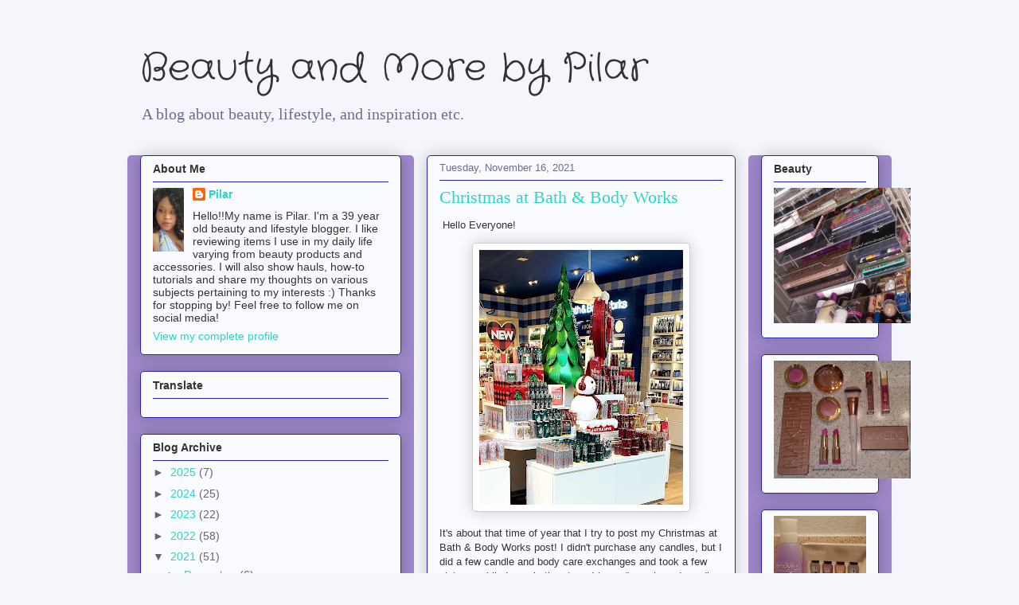

--- FILE ---
content_type: text/html; charset=utf-8
request_url: https://accounts.google.com/o/oauth2/postmessageRelay?parent=https%3A%2F%2Fplovesfashion.blogspot.com&jsh=m%3B%2F_%2Fscs%2Fabc-static%2F_%2Fjs%2Fk%3Dgapi.lb.en.2kN9-TZiXrM.O%2Fd%3D1%2Frs%3DAHpOoo_B4hu0FeWRuWHfxnZ3V0WubwN7Qw%2Fm%3D__features__
body_size: 162
content:
<!DOCTYPE html><html><head><title></title><meta http-equiv="content-type" content="text/html; charset=utf-8"><meta http-equiv="X-UA-Compatible" content="IE=edge"><meta name="viewport" content="width=device-width, initial-scale=1, minimum-scale=1, maximum-scale=1, user-scalable=0"><script src='https://ssl.gstatic.com/accounts/o/2580342461-postmessagerelay.js' nonce="1IzlHr3oHb1Oua_L-GTR5w"></script></head><body><script type="text/javascript" src="https://apis.google.com/js/rpc:shindig_random.js?onload=init" nonce="1IzlHr3oHb1Oua_L-GTR5w"></script></body></html>